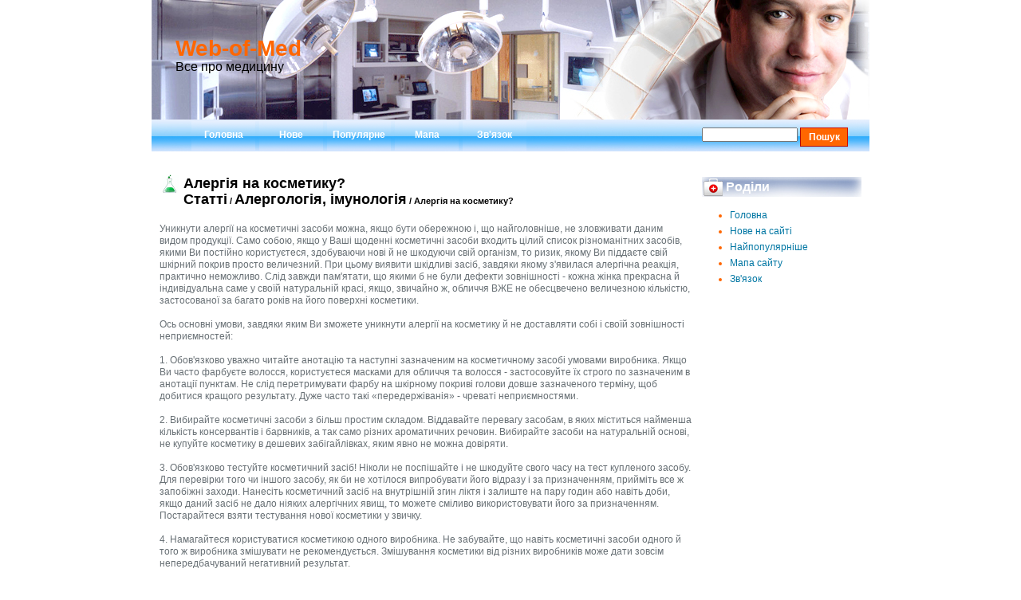

--- FILE ---
content_type: text/html; charset=windows-1251
request_url: http://www.web-of-med.ru/medic-160.html
body_size: 5114
content:
<ul></ul><!DOCTYPE HTML PUBLIC "-//W3C//DTD XHTML 1.0 Transitional//EN" "http://www.w3.org/TR/xhtml1/DTD/xhtml1-transitional.dtd">
<html xmlns="http://www.w3.org/1999/xhtml"><head>


<meta http-equiv="content-type" content="text/html; charset=windows-1251">
<title>Алергія на косметику?  - Алергологія, імунологія - Статті - Web-of-Med</title>
<link rel="stylesheet" href="style.css" type="text/css" media="screen">
</head>
<body>
<div class="bodycontainer">
  <div class="masterbox">
    <div class="borderbox">
      <div class="maincontent">
        <div class="subtop"></div>
      <div class="header">
        <div class="logo">
<a href="/">Web-of-Med</a></div>
        <div class="middlebox"> </div>
        <div class="logob">
Все про медицину</div>
      </div>
        <div class="subbox">
          <div class="undermenuline">
	        <div class="undercontainer_default">
<div id="undercontainer_default"><div class="tab_menu">
<ul><!--BEGIN_EDITABLE-->
<li class="tab_menu_li" onmouseover='this.className="tab_menu_li tab_menu_li_hover";' onmouseout='this.className="tab_menu_li";'>
	<a href="/">Головна</a>
</li>
<li class="tab_menu_li" onmouseover='this.className="tab_menu_li tab_menu_li_hover";' onmouseout='this.className="tab_menu_li";'>
	<a href="/new.html">Нове</a>
</li>
<li class="tab_menu_li" onmouseover='this.className="tab_menu_li tab_menu_li_hover";' onmouseout='this.className="tab_menu_li";'>
	<a href="/top.html">Популярне</a>
</li>
<li class="tab_menu_li" onmouseover='this.className="tab_menu_li tab_menu_li_hover";' onmouseout='this.className="tab_menu_li";'>
	<a href="/sitemap.html">Мапа</a>
</li>
<li class="tab_menu_li" onmouseover='this.className="tab_menu_li tab_menu_li_hover";' onmouseout='this.className="tab_menu_li";'>
	<a href="/contacts.html">Зв'язок</a>
</li>


<!--END_EDITABLE-->
</ul>
		        </div></div>
                </div>


                <div id="undercontainer_default"><form method="get" id="searchform" class="searchform" action="/search.php">
	<p>
		<input id="s" name="s" class="textbox" type="text">
  		<input name="searchsubmit" id="searchsubmit" class="button" value="Пошук" type="submit">
	</p>
</form>	</div>
          </div>


          <div class="main_text_content">

            <div id="container">
<div><!-- Yandex.RTB R-A-505948-1 -->
<div id="yandex_rtb_R-A-505948-1"></div>
<script type="text/javascript">
    (function(w, d, n, s, t) {
        w[n] = w[n] || [];
        w[n].push(function() {
            Ya.Context.AdvManager.render({
                blockId: "R-A-505948-1",
                renderTo: "yandex_rtb_R-A-505948-1",
                async: true
            });
        });
        t = d.getElementsByTagName("script")[0];
        s = d.createElement("script");
        s.type = "text/javascript";
        s.src = "//an.yandex.ru/system/context.js";
        s.async = true;
        t.parentNode.insertBefore(s, t);
    })(this, this.document, "yandexContextAsyncCallbacks");
</script></div>
              <div id="rightnav">

<!--BEGIN_EDITABLE-->
<br>


			<h3>Роділи</h3>
				<ul>
					<li class="cat-item"><a href="/">Головна</a></li>
					<li><a href="/new.html">Нове на сайті</a></li>
      			<li><a href="/top.html">Найпопулярніше</a></li>
         		<li><a href="/sitemap.html">Мапа сайту</a></li>
         		<li><a href="/contacts.html">Зв'язок</a></li>
				</ul>

<div align="center" style="margin:30px 0">
<!--LiveInternet counter--><script type="text/javascript"><!--
document.write("<a href='http://www.liveinternet.ru/click' "+
"target=_blank><img class='counter' src='http://counter.yadro.ru/hit?t11.1;r"+
escape(document.referrer)+((typeof(screen)=="undefined")?"":
";s"+screen.width+"*"+screen.height+"*"+(screen.colorDepth?
screen.colorDepth:screen.pixelDepth))+";u"+escape(document.URL)+
";h"+escape(document.title.substring(0,80))+";"+Math.random()+
"' alt='' title='LiveInternet: показано число просмотров за 24"+
" часа, посетителей за 24 часа и за сегодня' "+
"border=0 width=88 height=31><\/a>")//--></script><!--/LiveInternet-->
<br>
<!--LiveInternet counter--><script type="text/javascript"><!--
document.write("<a href='http://www.liveinternet.ru/click;group' "+
"target=_blank><img src='//counter.yadro.ru/hit;group?t24.1;r"+
escape(document.referrer)+((typeof(screen)=="undefined")?"":
";s"+screen.width+"*"+screen.height+"*"+(screen.colorDepth?
screen.colorDepth:screen.pixelDepth))+";u"+escape(document.URL)+
";"+Math.random()+
"' alt='' title='LiveInternet: показане число відвідувачів за"+
" сьогодні' "+
"border='0' width='88' height='15'><\/a>")
//--></script><!--/LiveInternet-->
</div>
    


	<!--END_EDITABLE--></div>
              <div id="content_r2">
<!--BEGIN_EDITABLE-->



			<div class="post" id="post-6">

				<h2 class="h2link">Алергія на косметику?<div style="font-size:11px; text-decoration:none; margin-top:5px;"><a href="medic-11.html">Статті</a> / <a href="medic-159.html">Алергологія, імунологія</a> /  Алергія на косметику?</div></h2>
<div><!-- Yandex.RTB R-A-505948-2 -->
<div id="yandex_rtb_R-A-505948-2"></div>
<script type="text/javascript">
    (function(w, d, n, s, t) {
        w[n] = w[n] || [];
        w[n].push(function() {
            Ya.Context.AdvManager.render({
                blockId: "R-A-505948-2",
                renderTo: "yandex_rtb_R-A-505948-2",
                async: true
            });
        });
        t = d.getElementsByTagName("script")[0];
        s = d.createElement("script");
        s.type = "text/javascript";
        s.src = "//an.yandex.ru/system/context.js";
        s.async = true;
        t.parentNode.insertBefore(s, t);
    })(this, this.document, "yandexContextAsyncCallbacks");
</script></div>
         <p><p>Уникнути алергії на косметичні засоби можна, якщо бути обережною і, що найголовніше, не зловживати даним видом продукції. Само собою, якщо у Ваші щоденні косметичні засоби входить цілий список різноманітних засобів, якими Ви постійно користуєтеся, здобуваючи нові й не шкодуючи свій організм, то ризик, якому Ви піддаєте свій шкірний покрив просто величезний. При цьому виявити шкідливі засіб, завдяки якому з'явилася алергічна реакція, практично неможливо. Слід завжди пам'ятати, що якими б не були дефекти зовнішності - кожна жінка прекрасна й індивідуальна саме у своїй натуральній красі, якщо, звичайно ж, обличчя ВЖЕ не обесцвечено величезною кількістю, застосованої за багато років на його поверхні косметики. <br />
<br />
Ось основні умови, завдяки яким Ви зможете уникнути алергії на косметику й не доставляти собі і своїй зовнішності неприємностей: <br />
<br />
1. Обов'язково уважно читайте анотацію та наступні зазначеним на косметичному засобі умовами виробника. Якщо Ви часто фарбуєте волосся, користуєтеся масками для обличчя та волосся - застосовуйте їх строго по зазначеним в анотації пунктам. Не слід перетримувати фарбу на шкірному покриві голови довше зазначеного терміну, щоб добитися кращого результату. Дуже часто такі &laquo;передержіванія&raquo; - чреваті неприємностями. <br />
<br />
2. Вибирайте косметичні засоби з більш простим складом. Віддавайте перевагу засобам, в яких міститься найменша кількість консервантів і барвників, а так само різних ароматичних речовин. Вибирайте засоби на натуральній основі, не купуйте косметику в дешевих забігайлівках, яким явно не можна довіряти. <br />
<br />
3. Обов'язково тестуйте косметичний засіб! Ніколи не поспішайте і не шкодуйте свого часу на тест купленого засобу. Для перевірки того чи іншого засобу, як би не хотілося випробувати його відразу і за призначенням, прийміть все ж запобіжні заходи. Нанесіть косметичний засіб на внутрішній згин ліктя і залиште на пару годин або навіть доби, якщо даний засіб не дало ніяких алергічних явищ, то можете сміливо використовувати його за призначенням. Постарайтеся взяти тестування нової косметики у звичку. <br />
<br />
4. Намагайтеся користуватися косметикою одного виробника. Не забувайте, що навіть косметичні засоби одного й того ж виробника змішувати не рекомендується. Змішування косметики від різних виробників може дати зовсім непередбачуваний негативний результат. <br />
<br />
5. Намагайтеся не користуватися косметичними засобами під час хвороби, тому що в момент, коли природні захисні функції вашого організму ослаблені - навіть саме безпечний засіб може викликати негативну реакцію організму. Не слід так само застосовувати на обличчі і шкірі неперевірену Вами і невідому Вам косметику в той час, коли Ви перевтомлені, приймаєте ліки, або хворієте. Намагайтеся не поєднувати використання косметичних засобів під час прийому таких ліків як антибіотики або сульфамідні препарати. <br />
<br />
6. Не користуйтеся в гостях або в поспіху косметикою &laquo;з чужого обличчя&raquo;. Те, чим користується Ваша сестра, мама, знайома або подруга - не обов'язково підходить вам. <br />
<br />
7. При використанні засобів &laquo;народної медицини&raquo; ніколи не додавайте до складу ті продукти, які викликають у Вас харчова алергія. <br />
<br />
8. Звертайте увагу на термін придатності косметики, купуйте тільки свіжу продукцію, ніколи не користуйтеся простроченою. Ні в якому разі не віддавайте дітям прострочену косметику для гри. Запам'ятайте - прострочена косметика може викликати не тільки алергічне явище, але і серйозне захворювання шкіри. <br />
<br />
9. Не експериментуйте зі змішуванням косметичних засобів, не розбавляйте фарбу для голови шампунем, щоб її вистачило, і не додавайте нічого в туш для вій. Пам'ятайте, що якщо змішування тих або інших засобів фірмою виробником не передбачено - експериментів на обличчі і шкірі в цілому ставити не варто. <br />
<br />
При підвищеній чутливості шкіри обличчя користуйтеся косметикою тільки одного виробника і лише на основі натуральних речовин, з мінімальним вмістом різних хімічних речовин. У тому випадку, якщо Ви сумніваєтеся у виборі - почніть користуватися косметикою для вагітних, яка в своєму складі містить мінімум шкідливих речовин і біологічних добавок. Відмовтеся від використання стійких фарб, що містять у своєму складі дуже сильні хім. речовини, якщо у Вас слабка й дуже чутлива шкіра голови. <br />
<br />
Косметика і хороший макіяж - це прекрасно, але щоранку, коли ви підходите до дзеркала, частіше посміхайтеся собі, звертайте увагу розглядайте і пам'ятайте, що в кожній жінці є своя особлива чудова ізюминка, і, може бути, можливо, саме її Ви і приховуєте день у день? <br />
<br />
Любіть себе і не забувайте говорити собі про те, що Ви найкрасивіша і найкраща, саме така, яка Ви є! Щастя Вам, дорогі!&nbsp;</p><ul><table  width=100% border=0 style="border:0"></table></ul><div style="margin:10px 0"><!-- Yandex.RTB R-A-505948-3 -->
<div id="yandex_rtb_R-A-505948-3"></div>
<script type="text/javascript">
    (function(w, d, n, s, t) {
        w[n] = w[n] || [];
        w[n].push(function() {
            Ya.Context.AdvManager.render({
                blockId: "R-A-505948-3",
                renderTo: "yandex_rtb_R-A-505948-3",
                async: true
            });
        });
        t = d.getElementsByTagName("script")[0];
        s = d.createElement("script");
        s.type = "text/javascript";
        s.src = "//an.yandex.ru/system/context.js";
        s.async = true;
        t.parentNode.insertBefore(s, t);
    })(this, this.document, "yandexContextAsyncCallbacks");
</script></div><div style="margin-top:15px;">
   <h2><small>Дивітся також:</small></h2><p><a href="medic-216.html"><span>Кровоточивість ясен</span></a><br>
   Довгий час я, та, мабуть і багато, спостерігав такі симптоми, як кров при чищенні зубів, неприємний запах з рота, смак крові в роті і слина рожевого кольору. Які тільки кошти я не перепробував: і різн ...
   </p><p><a href="medic-442.html"><span>Броун-Секара (1817-1894)</span></a><br>
   Знаменитий французький  фізіолог Шарль Едуард Броун-Секара народився 8 квітня 1817 на острові  Святого Маврикія. Його батько був  американським капітаном, на прізвище Броун, а мати француженка, на  пр ...
   </p><p><a href="medic-423.html"><span>КЛІНІКА ПЛАСТИЧНОЇ ХІРУРГІЇ ДОКТОРА САФОНОВА, ФО-П</span></a><br>
   Ми пропонуємо Вам широкий спектр послуг у  галузі пластичної, естетичної та реконструктивної хірургії, а також  безопераційні методи корекції фігури та особи новим мікрострумова  апаратом ULTRATONE 20 ...
   </p></div>
<script>
// <!--
document.write('<iframe src="counter.php?id=160" width=0 height=0 marginwidth=0 marginheight=0 scrolling=no frameborder=0></iframe>');
// -->

</script>
<script type="text/javascript">
<!--
var _acic={dataProvider:10};(function(){var e=document.createElement("script");e.type="text/javascript";e.async=true;e.src="https://www.acint.net/aci.js";var t=document.getElementsByTagName("script")[0];t.parentNode.insertBefore(e,t)})()
//-->
</script> </p>

			</div>




        </div>

<div class="bottomline" style="clear:both;padding:5px;">
        <!--BEGIN_EDITABLE-->
         <p>© Copyright 2010 www.web-of-med.ru. All Rights Reserved</p>



        <!--END_EDITABLE-->



        </div>
      </div>
    </div>
  </div>
</div>
</div></div></div></body></html>

--- FILE ---
content_type: text/css
request_url: http://www.web-of-med.ru/style.css
body_size: 2679
content:
/*
Theme Name:i-63
Theme URI: http://iwordpressthemes.com/
Version: 1.0
Description: Wordpress Theme For Your Blog <br> - Designed by <a href="http://iwordpressthemes.com">Free wordpress themes</a> 
Author: iwordpressthemes.com
Author URI: http://iwordpressthemes.com/
*/

@charset "utf-8";
/* CSS Document */


.bodycontainer {
	margin-top: 0px;
	margin-right: auto;
	margin-bottom: 0px;
	margin-left: auto;
	height: 100%;
}
body {
	margin-top: 0px;
	margin-right: 0px;
	margin-bottom: 0px;
	margin-left: 0px;
	font-family:Verdana, Arial, sans-serif;
font-size:12px;
font-weight:normal;
font-style:normal;
text-decoration:none;
background-color:#FFFFFF;

}
.bodycontainer .masterbox .borderbox {
	width: 910px;
	margin-top: 0px;
	margin-right: auto;
	margin-bottom: 0px;
	margin-left: auto;
	background-color: #FFFFFF;
}
.bodycontainer .masterbox {
	width: 910px;
	margin-top: 0px;
	margin-right: auto;
	margin-bottom: 0px;
	margin-left: auto;
	height: 100%;
}
.bodycontainer .masterbox .subbox {
	width: 100%;
	height: 100%;
	color: #687075;
	padding: 0px;
	margin: 0px;
}
.bodycontainer .masterbox .subbox .subtop {
	width: 100%;
	height: 20px;
	text-align: right;
	margin: 0px;
	background:#000000;
}
.bodycontainer .masterbox .maincontent {
	width: 900px;
	margin-top: 0px;
	margin-right: auto;
	margin-bottom: 0px;
	margin-left: auto;
	height: 100%;
  background-color: #FFFFFF;
}
.bodycontainer .masterbox .maincontent .subbox .topline {
	margin: 0px;
	height: 20px;
	width: 200%;
}

.bodycontainer .masterbox .maincontent .subtop .topline {
	margin-top: 0px;
	margin-right: auto;
	margin-bottom: 0px;
	margin-left: auto;
	height: 20px;
	width: 900px;
}
.bodycontainer .masterbox .maincontent .subtop .topmenu {
	height: 20px;
	width: 100%;
	text-align: right;
	color: #687075;
	background-color: #000000;
	padding: 0px;
	margin-top: 0px;
	margin-right: 0px;
	margin-bottom: 0px;
	margin-left: 0px;
}
.bodycontainer .masterbox .maincontent .header {
	height: 150px;
	width: 900px;
	background-image: url(images/header.jpg);
	margin-top: 0px;
	margin-right: auto;
	margin-bottom: 0px;
	margin-left: auto;
}
.bodycontainer .masterbox .maincontent .subbox .undermenuline {
	height: 40px;
	background-image: url(images/topbar.jpg);
}
.bodycontainer .masterbox .maincontent .subbox .underlineline {
	height: 20px;
}
.bodycontainer .masterbox .borderbox .maincontent .bottomline {
	text-align: center;
	border-top-width: 1px;
	border-right-width: 1px;
	border-bottom-width: 1px;
	border-left-width: 1px;
	border-top-style: solid;
	border-right-style: none;
	border-bottom-style: none;
	border-left-style: none;
	border-top-color: #FFFFFF;
	border-right-color: #A0A0A0;
	border-bottom-color: #A0A0A0;
	border-left-color: #A0A0A0;
  color: #FFFFFF;
  background-color:#98A8CA;
}
.bodycontainer .masterbox .borderbox .maincontent .bottomline a{
color:#FFFFFF;
font-weight:bold;
text-decoration:none;
}
.bodycontainer .masterbox .borderbox .maincontent .bottomline a:visited{
color:#FFFFFF;
font-weight:bold;
text-decoration:none;
}
.bodycontainer .masterbox .borderbox .maincontent .bottomline a:hover{
color:#FFFFFF;
font-weight:bold;
text-decoration:underline;
}
.credits {
	font-size: 9px;
	color: #687075;
	font-family: Verdana, Arial, Helvetica, sans-serif;
	font-style: italic;
}
.bodycontainer .masterbox .borderbox .maincontent .bottomline .credits a {
	color: #687075;

}
.bodycontainer .masterbox .borderbox .maincontent .header .logo {
	color: #FF6600;
	font-family:Verdana, Arial, Helvetica, sans-serif;
font-size:28px;
font-weight:bold;
font-style:normal;
text-decoration:none;

	padding-top: 45px;
	padding-left: 30px;
	text-align: left;
	bottom: 0px;
	height: 30px;
}
.bodycontainer .masterbox .borderbox .maincontent .header .logo a {
    color: #FF6600;
    font-size:28px;
    font-weight:bold;
    font-style:normal;
    text-decoration:none;
}
.bodycontainer .masterbox .borderbox .maincontent .header .logo a:visited {
	color: #FF6600;
    text-decoration:none;
}
.bodycontainer .masterbox .borderbox .maincontent .header .logo a:hover {
	color :#FF6600;
    text-decoration:none;
}

.bodycontainer .masterbox .borderbox .maincontent .header .logob {
	color: #000000;
	font-family:Verdana, Arial, Helvetica, sans-serif;
font-size:16px;
font-weight:normal;
font-style:normal;
text-decoration:none;

	padding-top: 0px;
	padding-left: 30px;

	text-align: left;
	bottom: 0px;
	height: 30px;
}
.bodycontainer .masterbox .borderbox .maincontent .header .middlebox {
	height: 0px;
}
a {
 	color: #0076A3;
	font-family:Arial, Helvetica, sans-serif;
font-size:12px;
font-weight:normal;
font-style:normal;
text-decoration:none;

}
a:visited {
	color: #0076A3;
	text-decoration:none;
}
a:hover{
	color: #0076A3;
	text-decoration:underline;
}

.bodycontainer .masterbox .borderbox .maincontent .subtop .topmenu .top_container {
	margin-top: 2px;
	margin-right: 10px;
	margin-bottom: 2px;
	margin-left: 10px;
	font-family:Arial, Helvetica, sans-serif;
font-size:12px;
font-weight:bold;
font-style:normal;
text-decoration:none;

}
.bodycontainer .masterbox .borderbox .maincontent .subtop .topmenu .top_container a {
	font-family:Arial, Helvetica, sans-serif;
font-size:12px;
font-weight:bold;
font-style:normal;
text-decoration:underline;

}
.bodycontainer .masterbox .borderbox .maincontent .subbox .undermenuline .undercontainer {
	margin-top: 0px;
	margin-right: 0px;
	margin-bottom: 0px;
	margin-left: 0px;
	font-family:Arial, Helvetica, sans-serif;
font-size:12px;
font-weight:bold;
font-style:normal;
text-decoration:none;

}
.bodycontainer .masterbox .borderbox .maincontent .subbox .undermenuline .undercontainer_default {
	margin-top: 0px;
	margin-right: 0px;
	margin-bottom: 0px;
	margin-left: 10px;
	color: #FFFFFF;
	margin: 2px 10px 2px 10px ;float:left;
	font-family:Arial, Helvetica, sans-serif;
font-size:12px;
font-weight:bold;
font-style:normal;
text-decoration:none;

}
.bodycontainer .masterbox .borderbox .maincontent .subbox .undermenuline .undercontainer a {
	font-family:Arial, Helvetica, sans-serif;
font-size:12px;
font-weight:bold;
font-style:normal;
text-decoration:underline;

}
.bodycontainer .masterbox .borderbox .maincontent .subbox .main_text_content {
	margin-top: 0px;
	margin-right: 10px;
	margin-bottom: 0px;
	margin-left: 10px;
}
h1, h2, h3, h4, h5, h6 {
	background-color: #FFFFFF;
	color: #000000;
	padding: 5px 3px 5px 3px;
}
h1 {
	font-family:Arial, Helvetica, sans-serif;
font-size:22px;
font-weight:bold;
font-style:normal;
text-decoration:none;
color: #FF6600;

	}
h2 {
	font-family:Arial, Helvetica, sans-serif;
padding-left: 30px;
font-size:18px;
font-weight:bold;
font-style:normal;
background-image: url(images/h2l.jpg);
background-repeat: no-repeat;

	}
.h2link a{
     font-size:18px;
font-weight:bold;
font-style:normal;
text-decoration:none;
color: #000000;

}
.h2link a:visited{
     font-size:18px;
font-weight:bold;
font-style:normal;
text-decoration:none;
color: #000000;

}
.h2link a:hover{
     font-size:18px;
font-weight:bold;
font-style:normal;
text-decoration:none;
color: ##383838;

}
h3 {
	font-family:Arial, Helvetica, sans-serif;
font-size:16px;
font-weight:bold;
font-style:normal;
text-decoration:none;
background-image:url(images/h3l.jpg);
background-repeat:no-repeat;
padding-left: 30px;
color:#FFFFFF;

}	
h4 {
	font-family:Arial, Helvetica, sans-serif;
font-size:14px;
font-weight:bold;
font-style:normal;
text-decoration:none;
color:#000000;

	}	

	.chancequilizer {
		clear:both;
		height:0px;
		font-size:0px;
		border:none;
		margin:0; padding:0;
		background:transparent;
		}
		
	#ContentDiv1 {
		margin:0; padding:0;
		}
	#ContentDivInner {
		margin:0; padding:0;
		}
	#LeftContentBox {
		float:left;
		width:150px;
		margin:0; padding:0;
		}
	#RightContentBox {
		float:right;
		width:150px;
		margin:0; padding:0;
		}
	#CentralContentBox {
		margin:0 150px;
		border-right: 1px solid #A0A0A0;
		border-left: 1px solid #A0A0A0;
		}
	.ContentBoxInnerSpacingLeft {
	margin:0;
	padding-top: 0.5em;
	padding-right: 1em;
	padding-bottom: 0.5em;
	padding-left: 0em;
		}
	.ContentBoxInnerSpacingRight{
	margin:0;
	padding-top: 0.5em;
	padding-right: 0em;
	padding-bottom: 0.5em;
	padding-left: 1em;
		}
	.ContentBoxInnerSpacingCenter{
	margin:0;
	padding-top: 0.5em;
	padding-right: 0.5em;
	padding-bottom: 0.5em;
	padding-left: 0.5em;
		}

#container
{
	width: 100%;
	margin: 0;
	line-height: 130%;
	float:left;
}


#leftnav
{
float: left;
width: 200px;
margin: 0;
padding: 0;
}

#rightnav
{
float: right;
width: 200px;
margin: 0;
padding: 0;
}
#rightnav ul {
	width: 160px;
	margin: 0;
	padding: 0px 0px 0px 35px;
	}
#rightnav li {
	list-style-type:disc;
    border: 0;
	margin: 0;
	padding: 0px 0px 5px 0px;
	color:#FF6600;
	}

#content
{
margin-left: 190px;
border-left: 1px solid #A0A0A0;
padding: 1em;
max-width: 100%;
}
#content_r2
{
	margin-right: 200px;
	border-right: 0px solid #A0A0A0;
	max-width: 100%;
	padding-top: 1em;
	padding-right: 1em;
	padding-bottom: 1em;
	padding-left: 0em;
	}

#leftnav p { margin: 0 0 1em 0; }

.post-content {
font-family:Arial, Helvetica, sans-serif;
font-size:12px;
font-weight:normal;
font-style:normal;
text-decoration:none;
padding: 5px 5px 5px 5px;
border-top: 1px solid #746E72;
border-left: 1px solid #746E72;
border-right: 1px solid #746E72;
border-bottom: 1px solid #746E72;
}

.post-date {
font-family:Arial, Helvetica, sans-serif;
font-size:12px;
font-weight:normal;
font-style:normal;
text-align:right;
text-decoration:none;
padding: 0px 0px 0px 0px;
color:#000000;
}

.post-info {
font-family:Arial, Helvetica, sans-serif;
font-size:12px;
font-weight:normal;
font-style:normal;
text-decoration:none;
color:#000000;
}
.post-info a {
font-family:Arial, Helvetica, sans-serif;
font-size:12px;
font-weight:normal;
font-style:normal;
text-decoration:none;
color:#FF6600;
}
.post-info a:visited {
font-family:Arial, Helvetica, sans-serif;
font-size:12px;
font-weight:normal;
font-style:normal;
text-decoration:none;
color:#FF6600;
}
.post-info a;hover{
font-family:Arial, Helvetica, sans-serif;
font-size:12px;
font-weight:normal;
font-style:normal;
text-decoration:none;
color:#FF6600;
}

.tab_menu {
	height: 37px;
	width: 500px;
	padding-top: 0px;
    padding-left: 0px;
	float: left;
}

.tab_menu ul {
	list-style-image:none;
	list-style-position:outside;
	list-style-type:none;
	display: block;
	margin: 0px;
	padding-bottom: 0px;
}

.tab_menu_li
{
	float: left;
	position: relative;
	width: 80px;
	margin-right: 5px;
	height: 37px;
	background: url(images/tabbg-71.png) no-repeat 0px 0px;
	text-align: center;
	cursor: pointer;
	text-decoration: none;
}
.tab_menu a , .tab_menu span {
 font-family:Arial, Helvetica, sans-serif;
font-size:12px;
font-weight:bold;
font-style:normal;
text-decoration:none;

 padding-top: 10px;
 display: block; height: 16px;
 color: #FFFFFF;
}
.tab_menu a:hover{
font-family:Arial, Helvetica, sans-serif;
font-size:12px;
font-weight:bold;
font-style:normal;
text-decoration:none;

 color: #FFFFFF;
  }
.tab_menu a:visited{
  color:#FFFFFF;
}

.tab_menu_li_hover { background-position: 0px -37px; }
.tab_menu span     { cursor: pointer; }
.tab_menu_selected      {
	float: left;
	position: relative;
	width: 80px;
	margin-right: 5px;
	height: 37px;
	background: url(images/tabbg-71.png) no-repeat 0px 0px;
	text-align: center;
	cursor: pointer;
	text-decoration: none;
background-position: 0px -74px;
color:#FFFBF0;
}
.tab_menu_selected a    {
color: #FFFBF0;
}

.searchform {
	background-color: transparent;
	border: none;
	margin: 0 0 0 0px;
	padding: 10px 0px 0px 0px;
	width: 210px;
    float: right;
}
.searchform p { margin: 0; padding: 0px 0px 0px 0px;
float:left;
}
.searchform input.textbox {
	width: 120px;
	height: 18px;
	padding: 2px;
	vertical-align: top;
}
.searchform input.button {

	width: 60px;
	height: 24px;
	padding: 0px 0px;
	vertical-align: top;
}
input.button {
	font: bold 12px Arial, Sans-serif;
	height: 30px;
	margin: 0;
	padding: 2px 3px;
	color: #fff;
	background: #FF6600;

	border-width: 1px;
  	border-style: solid;
  	border-color: #CE0B00 #CE0B00 #B30900 #B30900;
}